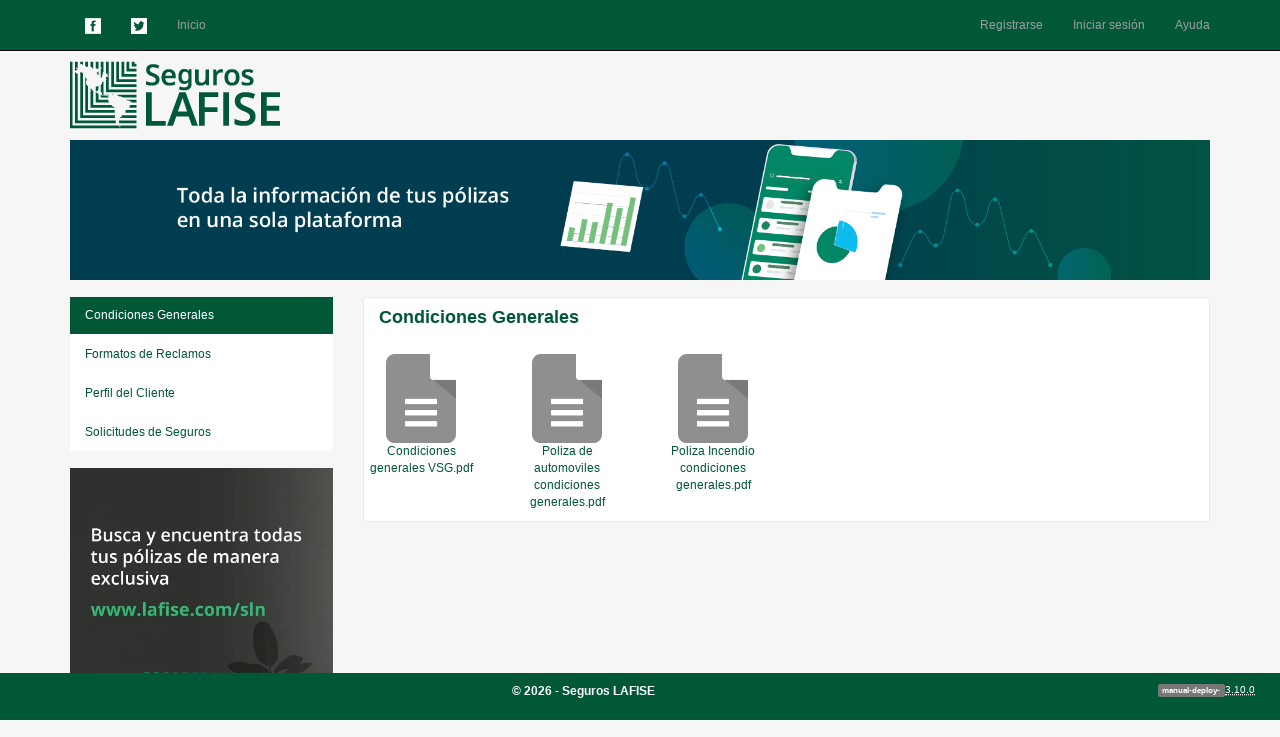

--- FILE ---
content_type: text/html; charset=utf-8
request_url: https://seguronetnlb.seguroslafise.com.ni/PORTAL_AUTO_GESTION/Documents
body_size: 4249
content:
<!DOCTYPE html>
<html>
<head>
    <meta charset="utf-8" />
    <meta name="viewport" content="width=device-width, initial-scale=1.0" />
    <title>Formatos - Portal Auto Gestión</title>

    <!-- Add local styles, mostly for plugins css file -->

    
        <link rel="stylesheet" href="/PORTAL_AUTO_GESTION/lib/slick/slick.css" />
        <link rel="stylesheet" href="/PORTAL_AUTO_GESTION/lib/slick/slick-theme.css" />
    



      
    
    
      
        <link rel="stylesheet" href="https://ajax.aspnetcdn.com/ajax/bootstrap/3.3.7/css/bootstrap.min.css" />
<meta name="x-stylesheet-fallback-test" content="" class="sr-only" /><script>!function(a,b,c,d){var e,f=document,g=f.getElementsByTagName("SCRIPT"),h=g[g.length-1].previousElementSibling,i=f.defaultView&&f.defaultView.getComputedStyle?f.defaultView.getComputedStyle(h):h.currentStyle;if(i&&i[a]!==b)for(e=0;e<c.length;e++)f.write('<link href="'+c[e]+'" '+d+"/>")}("position","absolute",["/PORTAL_AUTO_GESTION/lib/bootstrap/dist/css/bootstrap.min.css"], "rel=\u0022stylesheet\u0022 ");</script>
        <link rel="stylesheet" href="/PORTAL_AUTO_GESTION/css/site.min.css?v=YCdFmi77uHf4tXJVftPOvLUhfF6YEWFTM1CXUH_Pmdc" />
       
        <link rel="shortcut icon" href="/PORTAL_AUTO_GESTION/images/ic_launcher.png" />
    


    

</head>
<body class="lf-body">
    <nav class="navbar navbar-inverse navbar-fixed-top">
        <div class="container">
            <div class="navbar-header">
                <button type="button" class="navbar-toggle" data-toggle="collapse" data-target=".navbar-collapse">
                    <span class="sr-only">Toggle navigation</span>
                    <span class="icon-bar"></span>
                    <span class="icon-bar"></span>
                    <span class="icon-bar"></span>
                </button>
                <!-- <a class="navbar-brand" href="#">
                     <img alt="Brand" src="~/images/logo-SL.png">
                 </a>-->
                <!--  <a asp-area="" asp-controller="Home" asp-action="Index" class="navbar-brand">SelfManagementSurface</a>-->
            </div>
            <div class="navbar-collapse collapse" id="defaultMenu">
                <ul class="nav navbar-nav">
                    <li class="df-menu"><a href="https://www.facebook.com/SegurosLafiseNi"><img alt="Brand" src="/PORTAL_AUTO_GESTION/images/facebook.png" height="16" width="16"></a></li>
                    <li class="df-menu"><a href="https://twitter.com/SegurosLafiseNi"><img alt="Brand" src="/PORTAL_AUTO_GESTION/images/twitter.png" height="16" width="16"></a></li>

                    <li class="mb-menu"><a href="/PORTAL_AUTO_GESTION/Policy">Pólizas</a></li>
                    <li class="mb-menu"><a href="/PORTAL_AUTO_GESTION/Claim">Reclamos</a></li>
                    <li class="mb-menu"><a href="/PORTAL_AUTO_GESTION/Emission">Solicitudes</a></li>
                    <li class="mb-menu"><a href="/PORTAL_AUTO_GESTION/Quotation">Cotizaciones</a></li>
                    <li class="mb-menu"><a href="/PORTAL_AUTO_GESTION/Report">Reportes</a></li>
                    <li class="mb-menu"><a href="/PORTAL_AUTO_GESTION/Inquiry/Format">Formatos</a></li>

                    <li><a href="/PORTAL_AUTO_GESTION">Inicio</a></li>
                </ul>



                <ul class="nav navbar-nav navbar-right">
                    <li class="dropdown">
                        <a href="#" class="dropdown-toggle" data-toggle="dropdown">Ayuda </a>
                        <ul class="dropdown-menu">
                            <li><a class="dropdown-item" href="/PORTAL_AUTO_GESTION/PAC.pdf" target="_blank">Manual de usuario</a></li>

                        </ul>
                    </li>
                </ul>
                
            <ul class="nav navbar-nav navbar-right">

                <li><a href="/PORTAL_AUTO_GESTION/Account/Register">Registrarse</a></li>


                <li><a href="/PORTAL_AUTO_GESTION/Account/Login">Iniciar sesión</a></li>
            </ul>

            </div>


        </div>
    </nav>

    <div class="container body-content">
        <div class="row" style="margin-top:10px;margin-bottom:10px">
            <div class="col-md-3">
                <a href="/PORTAL_AUTO_GESTION">
                    <img src="/PORTAL_AUTO_GESTION/images/logo-SL.png" height="70" width="210">
                </a>

            </div>
            <div class="col-md-9">
                
            </div>
        </div>
    </div>


    

    <div class="container body-content">

        



<div class="row">
    <div class="col-md-12">
        <div class="lf-bn-report"></div>
    </div>
</div>
<br />

<div class="row">
    <div class="col-md-3">
        <!-- Nav tabs -->
        <ul class="nav nav-pills nav-stacked lf-rect-green " role="tablist" style="background-color:white">
                    <li role="presentation" class=active><a href="#d0" aria-controls="d0" role="tab" data-toggle="tab"> Condiciones Generales</a></li>
                    <li role="presentation" ><a href="#d1" aria-controls="d1" role="tab" data-toggle="tab"> Formatos de Reclamos</a></li>
                    <li role="presentation" ><a href="#d2" aria-controls="d2" role="tab" data-toggle="tab"> Perfil del Cliente</a></li>
                    <li role="presentation" ><a href="#d3" aria-controls="d3" role="tab" data-toggle="tab"> Solicitudes de Seguros</a></li>
        </ul>

        <br />
        <div class="lf-lt-banner " id="ltBanner">
                    <div>
                        <img src="/PORTAL_AUTO_GESTION/images/lt-banner1.webp" class="img-responsive" />
                    </div>
                    <div>
                        <img src="/PORTAL_AUTO_GESTION/images/lt-banner2.webp" class="img-responsive" />
                    </div>
                    <div>
                        <img src="/PORTAL_AUTO_GESTION/images/lt-banner3.webp" class="img-responsive" />
                    </div>
                    <div>
                        <img src="/PORTAL_AUTO_GESTION/images/lt-banner4.webp" class="img-responsive" />
                    </div>
        </div>

    </div>
    <div class="col-md-9">
        <div class="ibox-content defalt-lf-panel">
            <div class="row">
                <div class="col-md-6">
                    <h4 style="color:#005837" id="currentTab"><strong>&nbsp;&nbsp; Condiciones Generales</strong></h4>
                </div>
            </div>

            <div class="row">
                <!-- Tab panes -->
                <div class="tab-content" id="mainTab">
                            <div role="tabpanel" class="tab-pane active" id="d0">
                                <br>

                                <div class="container-fluid">
                                    <div class="row">
                                            <div class="col-lg-2 col-md-2 col-xs-6 lf-center">

                                                <a href="/PORTAL_AUTO_GESTION/formats/ni/Condiciones Generales/Condiciones generales VSG.pdf" target="_blank">
                                                    <img src="/PORTAL_AUTO_GESTION/images/formato.png" class="lf-img-btn" />
                                                    <p class="text-center">Condiciones generales VSG.pdf</p>
                                                </a>

                                            </div>
                                            <div class="col-lg-2 col-md-2 col-xs-6 lf-center">

                                                <a href="/PORTAL_AUTO_GESTION/formats/ni/Condiciones Generales/Poliza de automoviles condiciones generales.pdf" target="_blank">
                                                    <img src="/PORTAL_AUTO_GESTION/images/formato.png" class="lf-img-btn" />
                                                    <p class="text-center">Poliza de automoviles condiciones generales.pdf</p>
                                                </a>

                                            </div>
                                            <div class="col-lg-2 col-md-2 col-xs-6 lf-center">

                                                <a href="/PORTAL_AUTO_GESTION/formats/ni/Condiciones Generales/Poliza Incendio condiciones generales.pdf" target="_blank">
                                                    <img src="/PORTAL_AUTO_GESTION/images/formato.png" class="lf-img-btn" />
                                                    <p class="text-center">Poliza Incendio condiciones generales.pdf</p>
                                                </a>

                                            </div>

                                    </div>

                                </div>


                            </div>
                            <div role="tabpanel" class="tab-pane" id="d1">
                                <br>

                                <div class="container-fluid">
                                    <div class="row">
                                            <div class="col-lg-2 col-md-2 col-xs-6 lf-center">

                                                <a href="/PORTAL_AUTO_GESTION/formats/ni/Formatos de Reclamos/Aviso Oficial de Accidentes Reclamos de los Ramos de Autom&#xF3;vil.pdf" target="_blank">
                                                    <img src="/PORTAL_AUTO_GESTION/images/formato.png" class="lf-img-btn" />
                                                    <p class="text-center">Aviso Oficial de Accidentes Reclamos de los Ramos de Autom&#xF3;vil.pdf</p>
                                                </a>

                                            </div>
                                            <div class="col-lg-2 col-md-2 col-xs-6 lf-center">

                                                <a href="/PORTAL_AUTO_GESTION/formats/ni/Formatos de Reclamos/Formatos Robo y Desaparici&#xF3;n (1).pdf" target="_blank">
                                                    <img src="/PORTAL_AUTO_GESTION/images/formato.png" class="lf-img-btn" />
                                                    <p class="text-center">Formatos Robo y Desaparici&#xF3;n (1).pdf</p>
                                                </a>

                                            </div>
                                            <div class="col-lg-2 col-md-2 col-xs-6 lf-center">

                                                <a href="/PORTAL_AUTO_GESTION/formats/ni/Formatos de Reclamos/Perfil integral del beneficiario final persona natural y juridico Nov.pdf" target="_blank">
                                                    <img src="/PORTAL_AUTO_GESTION/images/formato.png" class="lf-img-btn" />
                                                    <p class="text-center">Perfil integral del beneficiario final persona natural y juridico Nov.pdf</p>
                                                </a>

                                            </div>
                                            <div class="col-lg-2 col-md-2 col-xs-6 lf-center">

                                                <a href="/PORTAL_AUTO_GESTION/formats/ni/Formatos de Reclamos/Requisitos para presentar un reclamo asegurado.pdf" target="_blank">
                                                    <img src="/PORTAL_AUTO_GESTION/images/formato.png" class="lf-img-btn" />
                                                    <p class="text-center">Requisitos para presentar un reclamo asegurado.pdf</p>
                                                </a>

                                            </div>
                                            <div class="col-lg-2 col-md-2 col-xs-6 lf-center">

                                                <a href="/PORTAL_AUTO_GESTION/formats/ni/Formatos de Reclamos/Requisitos para presentar un reclamo perjudico.pdf" target="_blank">
                                                    <img src="/PORTAL_AUTO_GESTION/images/formato.png" class="lf-img-btn" />
                                                    <p class="text-center">Requisitos para presentar un reclamo perjudico.pdf</p>
                                                </a>

                                            </div>

                                    </div>

                                </div>


                            </div>
                            <div role="tabpanel" class="tab-pane" id="d2">
                                <br>

                                <div class="container-fluid">
                                    <div class="row">
                                            <div class="col-lg-2 col-md-2 col-xs-6 lf-center">

                                                <a href="/PORTAL_AUTO_GESTION/formats/ni/Perfil del Cliente/Formato Perfil del cliente juridico.pdf" target="_blank">
                                                    <img src="/PORTAL_AUTO_GESTION/images/formato.png" class="lf-img-btn" />
                                                    <p class="text-center">Formato Perfil del cliente juridico.pdf</p>
                                                </a>

                                            </div>
                                            <div class="col-lg-2 col-md-2 col-xs-6 lf-center">

                                                <a href="/PORTAL_AUTO_GESTION/formats/ni/Perfil del Cliente/Formato Perfil del cliente natural.pdf" target="_blank">
                                                    <img src="/PORTAL_AUTO_GESTION/images/formato.png" class="lf-img-btn" />
                                                    <p class="text-center">Formato Perfil del cliente natural.pdf</p>
                                                </a>

                                            </div>

                                    </div>

                                </div>


                            </div>
                            <div role="tabpanel" class="tab-pane" id="d3">
                                <br>

                                <div class="container-fluid">
                                    <div class="row">
                                            <div class="col-lg-2 col-md-2 col-xs-6 lf-center">

                                                <a href="/PORTAL_AUTO_GESTION/formats/ni/Solicitudes de Seguros/Solicitud de seguro de vida individual Vida Segura Gold141016.pdf" target="_blank">
                                                    <img src="/PORTAL_AUTO_GESTION/images/formato.png" class="lf-img-btn" />
                                                    <p class="text-center">Solicitud de seguro de vida individual Vida Segura Gold141016.pdf</p>
                                                </a>

                                            </div>
                                            <div class="col-lg-2 col-md-2 col-xs-6 lf-center">

                                                <a href="/PORTAL_AUTO_GESTION/formats/ni/Solicitudes de Seguros/Solicitud de seguro para transporte mar&#xED;timo-a&#xE9;reo-terrestre.pdf" target="_blank">
                                                    <img src="/PORTAL_AUTO_GESTION/images/formato.png" class="lf-img-btn" />
                                                    <p class="text-center">Solicitud de seguro para transporte mar&#xED;timo-a&#xE9;reo-terrestre.pdf</p>
                                                </a>

                                            </div>
                                            <div class="col-lg-2 col-md-2 col-xs-6 lf-center">

                                                <a href="/PORTAL_AUTO_GESTION/formats/ni/Solicitudes de Seguros/Solicitud e inspeccion de automoviles 2014.pdf" target="_blank">
                                                    <img src="/PORTAL_AUTO_GESTION/images/formato.png" class="lf-img-btn" />
                                                    <p class="text-center">Solicitud e inspeccion de automoviles 2014.pdf</p>
                                                </a>

                                            </div>

                                    </div>

                                </div>


                            </div>
                </div>
            </div>
        </div>
    </div>
</div>







    </div>

    


    <hr />

    <footer class="lf-fixed-footer" style="color:white;padding:10px;background:#005837;text-align:center">
        <p>
            <strong> &copy; 2026 - Seguros LAFISE</strong>
            <small class="pull-right" style="margin-right:15px">
                <tag><span class="label label-default">manual-deploy-</span></tag><abbr title="3.10.0.0">3.10.0</abbr>
            </small>
        </p>

    </footer>



    
    
        <script src="https://ajax.aspnetcdn.com/ajax/jquery/jquery-2.2.0.min.js" crossorigin="anonymous" integrity="sha384-K+ctZQ+LL8q6tP7I94W+qzQsfRV2a+AfHIi9k8z8l9ggpc8X+Ytst4yBo/hH+8Fk">
        </script>
<script>(window.jQuery||document.write("\u003Cscript src=\u0022/PORTAL_AUTO_GESTION/lib/jquery/dist/jquery.min.js\u0022 crossorigin=\u0022anonymous\u0022 integrity=\u0022sha384-K\u002BctZQ\u002BLL8q6tP7I94W\u002BqzQsfRV2a\u002BAfHIi9k8z8l9ggpc8X\u002BYtst4yBo/hH\u002B8Fk\u0022\u003E\u003C/script\u003E"));</script>
        <script src="https://ajax.aspnetcdn.com/ajax/bootstrap/3.3.7/bootstrap.min.js" crossorigin="anonymous" integrity="sha384-Tc5IQib027qvyjSMfHjOMaLkfuWVxZxUPnCJA7l2mCWNIpG9mGCD8wGNIcPD7Txa">
        </script>
<script>(window.jQuery && window.jQuery.fn && window.jQuery.fn.modal||document.write("\u003Cscript src=\u0022/PORTAL_AUTO_GESTION/lib/bootstrap/dist/js/bootstrap.min.js\u0022 crossorigin=\u0022anonymous\u0022 integrity=\u0022sha384-Tc5IQib027qvyjSMfHjOMaLkfuWVxZxUPnCJA7l2mCWNIpG9mGCD8wGNIcPD7Txa\u0022\u003E\u003C/script\u003E"));</script>
        <script type="text/javascript" src="/PORTAL_AUTO_GESTION/js/site.min.js?v=FLMq2e4D_1BvQ4hSlj86t9Q67f5J5nbvFWjX2tlSY34"></script>
       
       

    



    
    

    
        <script type="text/javascript" charset="utf-8" src="/PORTAL_AUTO_GESTION/lib/slick/slick.min.js"></script>
    

    <script>

        $(document).ready(function () {

            $('#ltBanner').slick({
                arrows: false,
                dots: true,
                infinite: true,
                speed: 1000,
                fade: true,
                cssEase: 'linear',
                autoplay: true,
                autoplaySpeed: 13000

            });
        });

        $('a[data-toggle="tab"]').on('show.bs.tab', function (e) {
            
            $('#currentTab').html('<strong>&nbsp;&nbsp;' + e.target.innerText+'</strong>');

           // e.target // newly activated tab
         //   e.relatedTarget // previous active tab
        });

    </script>

       <script src="/PORTAL_AUTO_GESTION/lib/chart/chart.min.js"></script>
</body>
</html>


--- FILE ---
content_type: text/css
request_url: https://seguronetnlb.seguroslafise.com.ni/PORTAL_AUTO_GESTION/css/site.min.css?v=YCdFmi77uHf4tXJVftPOvLUhfF6YEWFTM1CXUH_Pmdc
body_size: 4666
content:
body{padding-top:50px;font-size:12px}.form-control{height:30px;padding-top:5px;padding-bottom:5px;font-size:12px;border-radius:2px;border-left:2px solid #0b442e78}.body-content{padding-left:15px;padding-right:15px}.body-content-login{height:100%;display:grid;place-items:center}.carousel-caption p{font-size:20px;line-height:1.4}.sl-flat{color:#005837;border-radius:0 !important}.carousel-inner .item img[src$=".svg"]{width:100%}@media screen and (max-width:767px){#myCarousel,#ltBanner,.lf-bn-policy,.lf-bn-report,.lf-lt-banner,.df-menu,.lf-brand,.lf-bn-benefit{display:none}#vDesktop,.ctrlDesktop{display:none}#vMovil,.ctrlMovil{display:block}.card-benefit-border{background:#fafafa;min-height:auto;max-height:auto;overflow:auto;margin:auto}.m-a{padding-top:0;padding-left:0;padding-right:0;padding-bottom:0;margin:0}.lbl-det-benefit3{font-family:'Open Sans';font-style:normal;font-weight:400;font-size:16px;line-height:150%;letter-spacing:-.41px;margin-bottom:20px;width:100%;color:#9586a8}.btn-det-benefit{border:none;border-radius:8px;width:80%;height:32px;background:#086;font-weight:400;font-size:11px;line-height:18px;align-items:center;letter-spacing:-.01px;text-transform:uppercase;color:#fff;margin-top:10px}.img-ticket{width:100%;height:auto}.card-benefit{padding-top:7%}.card-businnes{padding:0}.lbl-ticket2{display:flex;margin-left:51%;margin-top:-114px}.lbl-ticket3{display:flex;margin-left:21%;margin-top:1%}.lbl-ticket4{display:flex;margin-left:21%;margin-top:1%}.lbl-ticket5{display:flex;margin-left:54%;margin-top:-4%}.card-lafise{background-color:#086;width:100%;max-width:270px;border-radius:10px;background:linear-gradient(90deg,#086 0%,#8ca6db 100%);height:160px;display:grid}.card-lafise-text{font-size:12px;margin-left:2px}.card-lafise-img{width:170px;margin-left:8px}}@media screen and (min-width:768px){.mb-menu{display:none !important}}@media screen and (max-width:767px){.df-menu{display:none !important}}@media screen and (min-width:768px){.card-benefit-border{box-sizing:border-box;background:#fafafa;border:1px solid #bfbfbf;padding-bottom:10px;min-height:450px;max-height:450px;overflow:auto;margin:auto}#vDesktop,.ctrlDesktop{display:block}#vMovil,.ctrlMovil{display:none}.m-a{padding-top:40px;padding-left:40px;padding-right:40px;padding-bottom:40px}.lbl-det-benefit3{font-family:'Open Sans';font-style:normal;font-weight:400;font-size:16px;line-height:150%;letter-spacing:-.41px;margin-bottom:20px;width:60%;color:#9586a8}.btn-det-benefit{border:none;border-radius:8px;width:20%;height:32px;background:#086;font-weight:400;font-size:11px;line-height:18px;display:flex;align-items:center;letter-spacing:-.01px;text-transform:uppercase;color:#fff;margin-top:10px}.img-ticket{width:90%;height:auto;padding:10%;visibility:hidden}.card-benefit{width:100%}.card-lafise{background-color:#086;height:185px;margin-left:20%;margin-right:20%;width:100%;border-radius:10px;background:linear-gradient(90deg,#086 0%,#8ca6db 100%);visibility:hidden}.card-lafise-text{font-size:12px;margin-left:15px}.card-lafise-img{width:185px;margin-left:20px}}.b-sh{box-shadow:1px 0 5px 0 #888}.lf-bn-policy{background-image:url('../images/banner-mis-polizas.png');background-position:center;border-radius:2px;height:140px;background-size:cover}.lf-green-bg{background-color:#005837}.lf-green-bg p{color:#fff}.lf-login-backgrond{background-color:#086}.lf-login-panel{background:#fff;color:#005837;padding:30px;min-width:350px;max-width:350px}.lf-login-btn{background:#00bb8c;color:#fff;border-radius:4px}.lf-login-btn:hover{background:#5abc4f;color:#fff;border-radius:1px}.lf-login-btn-info{color:#005837;border-radius:1px}.navbar-brand{top:-10px}.navbar-brand img{background-color:#005837}.navbar .divider-vertical{height:20px;margin-top:15px;border-right:1px solid #a7a7a7}.lf-bn-leftPol1{background-image:url('../images/banner-PAC-1.jpg');background-position:center}.lf-bn-report{background-image:url('../images/banner-formatos.png');background-position:center;height:140px;background-size:cover}.lf-bn-report-taller{background-image:url('../images/banner-talleres.png');background-position:center;height:140px}.lf-format-icon{background-image:url('../images/formato.png');background-position:center;height:140px;width:140px}.lf-wait{cursor:progress}.lf-body{background-color:#f6f6f6}.lf-body-login{height:100vh}.lf-slider-sl{background-color:rgba(139,208,180,.4);color:#005837}a{color:#005837}a:hover{color:#5abc4f}.navbar-inverse{background-color:#005837}.carousel-caption{color:#005837}.ibox-content{border-color:#e7eaec;border-width:1px;border-style:solid}.lf-np{padding:0}.lf-policy-panel{margin-bottom:20px;background-color:#fff;border:1px solid transparent;-webkit-box-shadow:0 1px 1px rgba(0,0,0,.05);box-shadow:0 1px 1px rgba(0,0,0,.05)}.lf-pointer{cursor:pointer}.lf-policy-panel>.panel-heading{color:#fff;background-color:#005837;border-color:#ddd}.nav-pills>li.active>a,.nav-pills>li.active>a:hover,.nav-pills>li.active>a:focus{color:#fff;background-color:#005837;border-radius:0}.lf-table{color:#005837}th{color:#005837}.lf-sec-header{color:#fff;background:#005837;padding-left:10px;padding-top:10px;padding-bottom:10px}.lf-bn1-data-bg{background-image:url('../images/btn/cotizar.png');background-position:center;background-size:cover}.lf-bn2-data-bg{background-image:url('../images/btn/datos-de-contacto.png');background-position:center;background-size:cover}.lf-bn3-data-bg{background-image:url('../images/btn/reportes.png');background-position:center}.lf-bn4-data-bg{background-image:url('../images/btn/formatos.png');background-position:center}.lf-bn5-data-bg{background-image:url('../images/btn/reclamos.png');background-position:center;background-size:cover}.btn-center-lf{margin:30%}.lf-green-text{color:#005837}.slick-prev:before,.slick-next:before{color:#005837}.bs-callout{padding:20px;margin:20px 0;border:1px solid #eee;border-left-width:5px;border-radius:3px}.bs-callout h4{margin-top:0;margin-bottom:5px}.bs-callout-info{border-left-color:#005837}.bs-callout-info h4{color:#005837}.bs-callout-info h5{color:#005837}blockquote{border-left:5px solid #005837;border-radius:3px}.defalt-lf-panel{background-color:#fff;border-radius:3px}.lf-footer{color:#fff;background:#005837;padding:10px}.lf-footer a{color:#fff}.lf-footer ul li{list-style-type:circle}.lf-footer img{width:60%;height:60%;vertical-align:middle}.lf-gr-th>thead>tr>th{color:#fff;background-color:#005837}.theme-config{position:fixed;top:90px;right:0;overflow:hidden}.theme-config-box{margin-right:-220px;position:relative;z-index:2000;transition-duration:.8s}.theme-config-box.show{margin-right:0}.spin-icon{background:#005837;position:absolute;padding:7px 10px 7px 13px;border-radius:2px 0 0 2px;top:0;left:0;width:40px;color:#fff;cursor:pointer}.skin-settings{width:220px;margin-left:40px;background:#fff;border:1px solid #005837}.skin-settings .title{background:#efefef;text-align:center;text-transform:uppercase;font-weight:600;display:block;padding:10px 15px;font-size:12px}.setings-item{padding:10px 30px}.setings-item.skin{text-align:center}.setings-item .switch{float:right}.skin-name a{text-transform:uppercase}.setings-item a{color:#fff}.lf-fixed-footer{color:#fff;padding:10px;background:#005837;text-align:center;position:fixed;bottom:0;width:100%}.icon-login-chk{height:2rem;width:2rem}.icon-login-input{height:2rem;width:2rem}.iconic-input{position:relative}.iconic-input>.icon-left{height:2rem;width:2rem;padding:1px;position:absolute;box-sizing:border-box;top:50%;left:6px;transform:translateY(-50%);color:#4d4d4d}.iconic-input i{color:#005837;display:block;font-size:16px;height:16px;margin:8px 5px 8px 10px;position:absolute;text-align:center;width:16px}.iconic-input input{padding-left:30px !important;padding-top:6px}.lf-img-btn{width:70px}.lf-center{text-align:center}.lf-end{text-align:end}.lf-mg-doc{background-image:url('../images/formato.png');background-position:center;width:75px;height:75px;display:block}.lf-wbck{background-color:#fff}.imgFlow{width:auto;height:auto;max-width:100%;max-height:100%;margin:auto}.headerFlow4{width:25%;text-align:center}.headerFlow5{width:20%;text-align:center}.lineFlow{height:5px;width:90%;text-align:center;display:table;margin:0 auto;margin-top:10px;margin-bottom:10px}.lf-opt-panel-active{color:#fff;background-color:#89c23f !important;border-radius:0 !important}.lf-pd-r{padding-right:5px}.lf-leftbd{border-radius:3px 0 0 3px !important}.lf-btn-dd{color:#005837}.mw100{min-width:100px}.mw175{min-width:175px}.glyphicon-spin{-webkit-animation:spin 1000ms infinite linear;animation:spin 1000ms infinite linear}@-webkit-keyframes spin{0%{-webkit-transform:rotate(0deg);transform:rotate(0deg)}100%{-webkit-transform:rotate(359deg);transform:rotate(359deg)}}@keyframes spin{0%{-webkit-transform:rotate(0deg);transform:rotate(0deg)}100%{-webkit-transform:rotate(359deg);transform:rotate(359deg)}}.navbar-inverse .navbar-nav>.open>a,.navbar-inverse .navbar-nav>.open>a:hover,.navbar-inverse .navbar-nav>.open>a:focus{color:#fff;background-color:#5cba55}.pure-button{font-size:16px;color:#444;color:rgba(0,0,0,.8);border:1px solid #999;border:transparent;background-color:#ffffff00;text-decoration:none;border-radius:2px}.text-muted2{color:#00982e}.radio,.checkbox{margin-top:0;margin-bottom:0}.checkbox{min-height:unset !important;padding-top:0 !important}.checkbox label:after,.radio label:after{content:'';display:table;clear:both}.checkbox .cr,.radio .cr{position:relative;display:inline-block;border:1px solid #a9a9a9;border-radius:.25em;width:1.3em;height:1.3em;float:left;margin-right:.5em}.radio .cr{border-radius:50%}.checkbox .cr .cr-icon,.radio .cr .cr-icon{position:absolute;font-size:.8em;line-height:0;top:50%;left:20%}.radio .cr .cr-icon{margin-left:.04em}.checkbox label input[type="checkbox"],.radio label input[type="radio"]{display:none}.checkbox label input[type="checkbox"]+.cr>.cr-icon,.radio label input[type="radio"]+.cr>.cr-icon{transform:scale(3) rotateZ(-20deg);opacity:0;transition:all .3s ease-in}.checkbox label input[type="checkbox"]:checked+.cr>.cr-icon,.radio label input[type="radio"]:checked+.cr>.cr-icon{transform:scale(1) rotateZ(0deg);opacity:1}.checkbox label input[type="checkbox"]:disabled+.cr,.radio label input[type="radio"]:disabled+.cr{opacity:.5}.mark{font-weight:400}.sg-nav{list-style:none}.label-cbx{user-select:none;cursor:pointer;margin-bottom:0}.label-cbx input:checked+.checkbox{border-color:#0772a7}.label-cbx input:checked+.checkbox svg path{fill:#0772a7}.label-cbx input:checked+.checkbox svg polyline{stroke-dashoffset:0}.label-cbx:hover .checkbox svg path{stroke-dashoffset:0}.label-cbx .checkbox{position:relative;top:-2px;float:left;margin-right:8px;width:20px;height:20px;border:2px solid #c8ccd4;border-radius:3px}.label-cbx .checkbox svg{position:absolute;top:-2px;left:-2px}.label-cbx .checkbox svg path{fill:none;stroke:#0772a7;stroke-width:2;stroke-linecap:round;stroke-linejoin:round;stroke-dasharray:71px;stroke-dashoffset:71px;transition:all .6s ease}.label-cbx .checkbox svg polyline{fill:none;stroke:#fff;stroke-width:2;stroke-linecap:round;stroke-linejoin:round;stroke-dasharray:18px;stroke-dashoffset:18px;transition:all .3s ease}.label-cbx>span{pointer-events:none;vertical-align:middle;position:absolute;padding-top:4px}.cntr{top:45%;left:0;width:100%}.sg-color-marine{color:#337ab7}.btn-primary{color:#fff;background-color:#086;border-color:#086}.btn-primary:hover{color:#fff;background-color:#004f3b;border-color:#004030}.btn-primary:focus,.btn-primary.focus{color:#fff;background-color:#004f3b;border-color:#004030;box-shadow:0 0 0 .2rem rgba(38,255,128,.5)}.btn-primary.disabled,.btn-primary:disabled{color:#fff;background-color:#76bfad;border-color:#086}.btn-primary:not(:disabled):not(.disabled):active,.btn-primary:not(:disabled):not(.disabled).active,.show>.btn-primary.dropdown-toggle{color:#fff;background-color:#004f3b;border-color:#004030}.btn-primary:not(:disabled):not(.disabled):active:focus,.btn-primary:not(:disabled):not(.disabled).active:focus,.show>.btn-primary.dropdown-toggle:focus{box-shadow:0 0 0 .2rem rgba(38,255,128,.5)}.form-group-date-dw{display:flex;align-items:center}.group-title{width:100%;height:50px;background-color:#005837;display:flex;align-items:center}.label-title2{font-family:Open Sans;font-style:normal;font-weight:300;font-size:24px;line-height:113.4%;display:flex;align-items:center;color:#4d4d4d}.label-title{font-family:Open Sans;font-style:normal;font-weight:normal;font-size:30px;line-height:113.4%;align-items:center;vertical-align:middle;color:#fff}.label-date{font-family:Open Sans;font-style:normal;font-weight:normal;font-size:17px;line-height:113.4%;color:#fff;display:flex;align-items:center}.nav-dash{background:#ebebeb;margin-top:15px}.nav-pills-dash>li>a{margin-bottom:5px;margin-top:5px;padding-left:30px;padding-right:30px;height:30px;display:flex;text-align:center;align-items:center;background-color:#fafafa;font-size:15px;border-radius:0;border:1px solid #bfbfbf;line-height:113.4%;color:#4d4d4d;margin-left:5px}.nav-pills-dash>li.active>a,.nav-pills-dash>li.active>a:hover,.nav-pills-dash>li.active>a:focus{color:#fff !important;background-color:#086 !important;border-radius:0 !important}.tab-dash{background:#fff}.margin-top-bloque-dash{margin-top:50px}.margin-bottom-40{margin-bottom:40px}.card-dash{width:100%;padding:40px}.card-dash>thead{height:40px}.card-dash>thead>tr>th{font-family:Open Sans;font-style:normal;font-weight:bold;font-size:15px;line-height:113.4%;align-items:center;color:#fff;background:#086;text-align:center;border:.48px solid #086}.card-dash>tbody>tr>td{font-family:Open Sans;font-style:normal;font-size:13px;align-items:center;color:#4d4d4d;background:#fff;text-align:center;padding-top:10px;padding-bottom:10px;border:.48px solid #7f7f7f}.line{padding-top:30px;padding-bottom:30px;height:100%;display:flex;border-bottom:.48px solid #4d4d4d}.chart{width:100%;height:200px}.label-with-icon{display:flex;align-items:center;margin-left:5px;margin-right:5px}.icon-table{height:25px;width:25px;fill:#fff}.icon-load-dash{height:35px;border-radius:30px}.icon-load-dash:hover{transform:scale(.9)}.row-one-btn-center{display:flex;justify-content:center}.centered-list{display:flex;flex-direction:column;align-items:center;list-style:none;padding:0}.list-group-item{border:none}.li-panel-login{display:flex;margin-top:5%}.select-login{padding-left:25px}.label-t-login{font-size:15px}.label-t2-login{font-family:'Open Sans';color:#4d4d4d;font-size:15px}.label-t3-login{font-family:'Open Sans';color:#fff;font-size:11px;display:flex;justify-content:center;line-height:16px}

--- FILE ---
content_type: text/javascript
request_url: https://seguronetnlb.seguroslafise.com.ni/PORTAL_AUTO_GESTION/js/site.min.js?v=FLMq2e4D_1BvQ4hSlj86t9Q67f5J5nbvFWjX2tlSY34
body_size: 2064
content:
function lfSetInProgressCursor(){$("body").addClass("lf-wait");$("div").addClass("lf-wait")}function lfSetDefaultCursor(){$("body").removeClass("lf-wait");$("div").removeClass("lf-wait")}function generateAlert(n,t){return n!=="info"&&n!=="success"&&n!=="warning"&&n!=="danger"&&(n="warning"),'<div class="alert alert-'+n+' alert-dismissible" role="alert"><button type= "button" class="close" data-dismiss="alert" aria-label="Close"> <span aria-hidden="true">&times;<\/span><\/button >    <strong>'+t+"<\/strong> <\/div >"}function dowloadFile(n){var t=new XMLHttpRequest;t.onreadystatechange=function(){if(t.readyState===2){var n=t.getAllResponseHeaders("content-type"),i=t.responseURL;t.status===200&&i.indexOf("Account/LogIn")!=-1&&n.indexOf("text/html")!=-1&&(t.abort(),redirectToLogin())}};t.open("GET",n,!0);t.responseType="blob";t.onload=function(){var r,f,h,e,c,o,s,u,i,n;$.LoadingOverlay("hide");this.status===200?(r="",f=t.getResponseHeader("Content-Disposition"),f&&f.indexOf("attachment")!==-1&&(h=/filename[^;=\n]*=((['"]).*?\2|[^;\n]*)/,e=h.exec(f),e!=null&&e[1]&&(r=e[1].replace(/['"]/g,""))),c=t.getResponseHeader("Content-Type"),o=t.response,typeof window.navigator.msSaveBlob!="undefined"?window.navigator.msSaveBlob(o,r):(s=window.URL||window.webkitURL,u=s.createObjectURL(o),r?(i=document.createElement("a"),typeof i.download=="undefined"?window.location=u:(i.href=u,i.download=r,document.body.appendChild(i),i.click())):window.location=u,setTimeout(function(){s.revokeObjectURL(u)},1e3))):this.status===400?(n=new FileReader,n.onload=function(){$.notify(n.result,"warn");console.log(n.result)},n.readAsText(t.response)):this.status===404?$.notify("No hay datos que mostrar para el filtro especificado","info"):this.status===500&&($.notify("Ha ocurrido un problema al generar el reporte","error"),n=new FileReader,n.onload=function(){console.log(n.result)},n.readAsText(t.response))};t.send();$.LoadingOverlay("show");setTimeout(function(){$.LoadingOverlay("hide")},12e4)}function redirectToLogin(){window.location=baseAddress+"Account/LogIn"}var spanishLanguage={sProcessing:"Procesando...",sLengthMenu:"Mostrar _MENU_ registros",sZeroRecords:"No se encontraron resultados",sEmptyTable:"Ningún dato disponible en esta tabla",sInfo:"Mostrando registros del _START_ al _END_ de un total de _TOTAL_ registros",sInfoEmpty:"Mostrando registros del 0 al 0 de un total de 0 registros",sInfoFiltered:"(filtrado de un total de _MAX_ registros)",sInfoPostFix:"",sSearch:"Buscar:",sUrl:"",sInfoThousands:",",sLoadingRecords:"Cargando...",oPaginate:{sFirst:"Primero",sLast:"Último",sNext:"Siguiente",sPrevious:"Anterior"},oAria:{sSortAscending:": Activar para ordenar la columna de manera ascendente",sSortDescending:": Activar para ordenar la columna de manera descendente"}},isNullOrEmpty=function(n){return n===null||n===""};const changeBroker=()=>{let t=document.querySelector("#prodSelect").value;const n=new FormData;n.append("id",t);let i=baseAddress+"Account/changebroker";fetch(i,{method:"POST",body:n}).then(n=>n.json()).catch(n=>console.error("Error:",n)).then(n=>console.log("Success:",n));$("#productorModal").modal("hide")};let loadingBroker=!1;const loadBroker=()=>{if(typeof baseAddress!="undefined"&&!loadingBroker){loadingBroker=!0;let n=baseAddress+"api/catalog/brokers";fetch(n).then(n=>{let t=document.querySelector("#prodSelect");n.json().then(n=>{n.forEach(n=>{let i=document.createElement("option");i.value=n.Id;i.innerHTML=n.Selected?"<b>"+n.Texto+"<\/b>":n.Texto;t.appendChild(i)}),n.length>0&&(t.value=n.find(n=>n.Selected).Id)})})}};loadBroker();